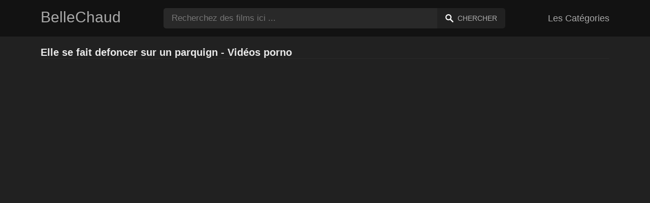

--- FILE ---
content_type: text/html; charset=UTF-8
request_url: https://bellechaud.com/sexe/elle-se-fait-defoncer-sur-un-parquign
body_size: 7526
content:
<!DOCTYPE html><html lang="fr"><head><meta charset="UTF-8"><meta name="viewport" content="width=device-width, initial-scale=1.0"><title>Elle se fait defoncer sur un parquign - Vidéos porno</title><link rel="dns-prefetch" href="//cdnjs.cloudflare.com"><meta name="description" content="Elle se fait defoncer sur un parquign ✅ Rechercher des films pornos BelleChaud.com ✅ Elle a un orgasme violent en se faisant défoncer la chatte"><meta name="keywords" content="fait, defoncer, par, une, queue, grosse, dfoncer, mature, noire, milf"><link rel="canonical" href="https://bellechaud.com/sexe/elle-se-fait-defoncer-sur-un-parquign"><link rel="shortcut icon" type="image/x-icon" href="https://bellechaud.com/favicon.ico"><meta property="og:site_name" content="BelleChaud"><style>:root { --body-bg-color: rgb(33, 33, 33); --body-bg-image-properties: repeat center fixed; --body-box-bg-color: rgb(33, 33, 33); --body-color: rgb(233, 233, 233); --body-link-color: rgb(187, 133, 253); --body-title-color: rgb(187, 133, 253); --body-text-color: rgb(160, 160, 160); --header-from-bg-color: rgb(18, 18, 18); --header-to-bg-color: rgb(18, 18, 18); --header-link-color: rgb(169, 169, 169); --header-link-hover-color: rgb(187, 134, 252); --header-search-bg-color: rgb(41, 41, 41); --header-search-color: rgb(173, 173, 173); --header-search-btn-bg-color: rgb(33, 33, 33); --header-search-btn-color: rgb(173, 173, 173); --mob-nav-bg-color: rgb(46, 46, 46); --mob-nav-link-bg-color: rgb(71, 71, 71); --mob-nav-link-color: rgb(231, 231, 231); --mob-nav-icon-color: #e71d60; --categories-link-bg-color: rgb(97, 97, 97); --categories-link-color: rgb(245, 245, 245); --categories-link-hover-bg-color: rgb(218, 218, 218); --movies-link-color: rgb(171, 171, 171); --movies-link-hover-color: rgb(186, 134, 253); --movies-video-bg-color: rgb(33, 33, 33); --pagination-link-bg-color: rgb(46, 46, 46); --pagination-link-color: rgb(166, 166, 166); --pagination-link-hover-bg-color: rgb(33, 33, 33); --pagination-link-hover-color: rgb(255, 255, 255); --footer-bg-color: rgb(18, 18, 18); --footer-color: rgb(153, 153, 153); --footer-link-color: rgb(160, 160, 160); --footer-link-hover-color: rgb(255, 255, 255); }
body { font-family: Arial, Helvetica, sans-serif !important;}</style><link rel="stylesheet" href="https://bellechaud.com/assets/css/style.css?version=202410041623"><link rel="stylesheet" href="https://bellechaud.com/assets/css/custom.css?version=202410041623"><script src="https://www.gstatic.com/firebasejs/6.6.1/firebase-app.js"></script><script src="https://www.gstatic.com/firebasejs/6.6.1/firebase-messaging.js"></script><script src="/sixupush.sw.js?version=202410041623"></script></head><body class="siteBody"><header class="siteHeader" id="siteHeader"> <div class="container"> <nav> <div class="flex items-center gap"> <div class="flex items-center justify-between headerLogo"> <span class="mobileIcons"> <span class="menu" id="headerMenuBtn"><img src="/assets/images/menuIconWhite.svg" alt=""></span> </span> <a href="https://bellechaud.com/" class="logo"> <strong>BelleChaud</strong> </a> <span class="mobileIcons"> <span class="search" id="headerSearchBtn"><img src="/assets/images/searchIconWhite.svg" alt=""></span> </span> </div> <div class="flex-auto headerSearch" id="headerSearch"> <form method="GET" action="https://bellechaud.com/rechercher" class="formSearch" id="formSearch"> <input type="hidden" name="prefix" id="prefixQID" value="sexe"> <input type="text" name="q" id="qID" value="" placeholder="Recherchez des films ici ..." class="flex-auto"> <button type="submit"><img src="/assets/images/searchIconWhite.svg" alt="" class="mr1"> <span class="hidden-sm">Chercher</span></button> </form> </div> <ul class="list-reset headerNav"> <li class="inline-block "> <a href="https://bellechaud.com/categories"> Les Catégories </a> </li> </ul> </div> </nav> </div></header><div class="container"> <div class="heading mb2"> <h1 class="fs14 fs20-md txt600">Elle se fait defoncer sur un parquign - Vidéos porno</h1> </div></div><div class="container"> <div class=""><div class="cxADBlock" data-position="topAdBlock" data-section="search"></div></div></div><div class="container-md mb2"> <div class="videoPlayerBox" id="videoPlayerBox"> <div class="videoPlayerADBox" id="videoPlayerADBox"> <div class="videoPlayerFrame playerAdBlock flex items-stretch mb1" id="videoPlayerFrame"> <iframe src="https://bellechaud.com/player/elle-a-un-orgasme-violent-en-se-faisant-defoncer-la-chatte" allowfullscreen></iframe> </div> <div class="videoPlayerAD" id="videoPlayerAD"> <div class="vpadTop"> <div class="vpadTopText">Cette Annonce peut être ignorée <span class="playerAdTimeHide">dans <span class="playerAdSeconds">??</span> secondes</span> ...</div> </div> <div class="vpadBot"> <div class="vpadBotSkip playerCloseBtn"> <div class="vpadBotSkipPreview"> <img src="https://bellechaud.com/storage/movies/202202/08/elle-a-un-orgasme-violent-en-se-faisant-defoncer-la-chatte-orig.jpg" alt=""> </div> <div class="vpadBotSkipText">Passer AD &nbsp; <span>&#9658;</span></div> </div> </div> </div> </div> <div class="videoDetails"></div> </div></div><div class="container"> <div class="clearfix mxn2 moviesList"> <div class="sm-col sm-col-6 md-col-4 lg-col-3 xl-col-2 px2"> <div class="mlItem"> <a href="https://bellechaud.com/elle-a-un-orgasme-violent-en-se-faisant-defoncer-la-chatte" title="Elle a un orgasme violent en se faisant défoncer la chatte" class="image"> <img src="https://bellechaud.com/storage/movies/202202/08/elle-a-un-orgasme-violent-en-se-faisant-defoncer-la-chatte-thumb.jpg" alt="Elle orgasme violent faisant défoncer chatte" class="" width="360" height="135"> <span class="badge quality">HD</span> <span class="badge duration">08:27</span> </a> <a href="https://bellechaud.com/elle-a-un-orgasme-violent-en-se-faisant-defoncer-la-chatte" title="Elle a un orgasme violent en se faisant défoncer la chatte" class="text fs14"> <span class="title">Elle a un orgasme violent en se faisant défoncer la chatte</span> <span class="views fs12"> 93 vues </span> <span class="date fs11">Il y a 4 ans</span> <span class="clearfix"></span> </a> </div> <div class="mlDesc fs14"> <p>Il la baise agressivement dans la chatte jusqu'à ce qu'il explose dans une &hellip;</p> </div> </div> <div class="sm-col sm-col-6 md-col-4 lg-col-3 xl-col-2 px2"> <div class="mlItem"> <a href="https://bellechaud.com/latina-chaude-se-fait-defoncer-par-une-grosse-queue" title="Latina chaude se fait defoncer par une grosse queue" class="image"> <img src="https://bellechaud.com/storage/movies/202411/29/latina-chaude-se-fait-defoncer-par-une-grosse-queue-thumb.jpg" alt="Latina chaude fait defoncer grosse queue" class="" width="360" height="135"> <span class="badge quality">HD</span> <span class="badge duration">13:43</span> </a> <a href="https://bellechaud.com/latina-chaude-se-fait-defoncer-par-une-grosse-queue" title="Latina chaude se fait defoncer par une grosse queue" class="text fs14"> <span class="title">Latina chaude se fait defoncer par une grosse queue</span> <span class="views fs12"> 7 vues </span> <span class="date fs11">Il y a 11 mois</span> <span class="clearfix"></span> </a> </div> <div class="mlDesc fs14"> <p>Une jeune latina a la chatte serree se fait baisee par le cul par un homme bien &hellip;</p> </div> </div> <div class="sm-col sm-col-6 md-col-4 lg-col-3 xl-col-2 px2"> <div class="mlItem"> <a href="https://bellechaud.com/diamante-la-milf-nympho-se-fait-defoncer-le-cul-par-deux-bites" title="Diamante, la milf nympho, se fait defoncer le cul par deux bites" class="image"> <img src="https://bellechaud.com/storage/movies/202412/09/diamante-la-milf-nympho-se-fait-defoncer-le-cul-par-deux-bites-thumb.jpg" alt="Diamante, milf nympho, fait defoncer deux bites" class="" width="360" height="135"> <span class="badge quality">HD</span> <span class="badge duration">10:28</span> </a> <a href="https://bellechaud.com/diamante-la-milf-nympho-se-fait-defoncer-le-cul-par-deux-bites" title="Diamante, la milf nympho, se fait defoncer le cul par deux bites" class="text fs14"> <span class="title">Diamante, la milf nympho, se fait defoncer le cul par deux bites</span> <span class="views fs12"> 11 vues </span> <span class="date fs11">Il y a 10 mois</span> <span class="clearfix"></span> </a> </div> <div class="mlDesc fs14"> <p>Diamante, une milf mature et nymphomane, se fait baiser par le cul dans un film &hellip;</p> </div> </div> <div class="sm-col sm-col-6 md-col-4 lg-col-3 xl-col-2 px2"> <div class="mlItem"> <a href="https://bellechaud.com/fille-arabe-se-fait-defoncer-la-chatte-et-le-cul" title="Fille arabe se fait défoncer la chatte et le cul " class="image"> <img data-src="https://bellechaud.com/storage/movies/202104/21/fille-arabe-se-fait-defoncer-la-chatte-et-le-cul-thumb.jpg" alt="Fille arabe fait défoncer chatte" class="lozad" width="360" height="135"> <span class="badge duration">00:45</span> </a> <a href="https://bellechaud.com/fille-arabe-se-fait-defoncer-la-chatte-et-le-cul" title="Fille arabe se fait défoncer la chatte et le cul " class="text fs14"> <span class="title">Fille arabe se fait défoncer la chatte et le cul </span> <span class="views fs12"> 460 vues </span> <span class="date fs11">Il y a 5 ans</span> <span class="clearfix"></span> </a> </div> <div class="mlDesc fs14"> <p>Une jeune fille arabe se fait pilonner la chatte par derrière, et à un moment &hellip;</p> </div> </div> <div class="sm-col sm-col-6 md-col-4 lg-col-3 xl-col-2 px2"> <div class="mlItem"> <a href="https://bellechaud.com/alysa-gap-se-fait-defoncer-le-cul-par-bruce-jusqu-a-la-creme" title="Alysa Gap se fait défoncer le cul par Bruce jusqu'à la crème" class="image"> <img data-src="https://bellechaud.com/storage/movies/202408/14/alysa-gap-se-fait-defoncer-le-cul-par-bruce-jusqu-a-la-creme-thumb.jpg" alt="Elle se fait defoncer sur un parquign Alysa fait défoncer Bruce jusqu'à crème" class="lozad" width="360" height="135"> <span class="badge quality">HD</span> <span class="badge duration">10:05</span> </a> <a href="https://bellechaud.com/alysa-gap-se-fait-defoncer-le-cul-par-bruce-jusqu-a-la-creme" title="Alysa Gap se fait défoncer le cul par Bruce jusqu'à la crème" class="text fs14"> <span class="title">Alysa Gap se fait défoncer le cul par Bruce jusqu'à la crème</span> <span class="views fs12"> 7 vues </span> <span class="date fs11">Il y a un ans</span> <span class="clearfix"></span> </a> </div> <div class="mlDesc fs14"> <p>Alysa Gap se fait baiser le cul par Bruce dans un film porno intense. Elle se &hellip;</p> </div> </div> <div class="sm-col sm-col-6 md-col-4 lg-col-3 xl-col-2 px2"> <div class="mlItem"> <a href="https://bellechaud.com/tanya-la-brune-coquine-se-fait-defoncer" title="Tanya, la brune coquine, se fait défoncer" class="image"> <img data-src="https://bellechaud.com/storage/movies/202408/14/tanya-la-brune-coquine-se-fait-defoncer-thumb.jpg" alt="Tanya, brune coquine, fait défoncer" class="lozad" width="360" height="135"> <span class="badge duration">05:07</span> </a> <a href="https://bellechaud.com/tanya-la-brune-coquine-se-fait-defoncer" title="Tanya, la brune coquine, se fait défoncer" class="text fs14"> <span class="title">Tanya, la brune coquine, se fait défoncer</span> <span class="views fs12"> 8 vues </span> <span class="date fs11">Il y a un ans</span> <span class="clearfix"></span> </a> </div> <div class="mlDesc fs14"> <p>Tanya, une jeune brune excitée, se fait défoncer par un homme bien doté dans &hellip;</p> </div> </div> <div class="sm-col sm-col-6 md-col-4 lg-col-3 xl-col-2 px2"> <div class="mlItem"> <a href="https://bellechaud.com/lecoliere-japonaise-se-fait-defoncer-jusqua-lorgasme" title="L'écolière japonaise se fait défoncer jusqu'à l'orgasme" class="image"> <img data-src="https://bellechaud.com/storage/movies/202105/15/lecoliere-japonaise-se-fait-defoncer-jusqua-lorgasme-thumb.jpg" alt="L'écolière japonaise fait défoncer jusqu'à l'orgasme Elle se fait defoncer sur un parquign" class="lozad" width="360" height="135"> <span class="badge quality">HD</span> <span class="badge duration">17:25</span> </a> <a href="https://bellechaud.com/lecoliere-japonaise-se-fait-defoncer-jusqua-lorgasme" title="L'écolière japonaise se fait défoncer jusqu'à l'orgasme" class="text fs14"> <span class="title">L'écolière japonaise se fait défoncer jusqu'à l'orgasme</span> <span class="views fs12"> 155 vues </span> <span class="date fs11">Il y a 5 ans</span> <span class="clearfix"></span> </a> </div> <div class="mlDesc fs14"> <p>Cette écolière est intensément baisée pendant que son père saute de &hellip;</p> </div> </div> <div class="sm-col sm-col-6 md-col-4 lg-col-3 xl-col-2 px2"> <div class="mlItem"> <a href="https://bellechaud.com/black-angelika-se-fait-defoncer-par-tous-ses-trous-au-bureau" title="Black Angelika se fait défoncer par tous ses trous au bureau" class="image"> <img data-src="https://bellechaud.com/storage/movies/202408/14/black-angelika-se-fait-defoncer-par-tous-ses-trous-au-bureau-thumb.jpg" alt="Black Angelika fait défoncer tous trous bureau" class="lozad" width="360" height="135"> <span class="badge quality">HD</span> <span class="badge duration">20:38</span> </a> <a href="https://bellechaud.com/black-angelika-se-fait-defoncer-par-tous-ses-trous-au-bureau" title="Black Angelika se fait défoncer par tous ses trous au bureau" class="text fs14"> <span class="title">Black Angelika se fait défoncer par tous ses trous au bureau</span> <span class="views fs12"> 12 vues </span> <span class="date fs11">Il y a un ans</span> <span class="clearfix"></span> </a> </div> <div class="mlDesc fs14"> <p>Black Angelika se fait baiser par tous ses trous sur le bureau. Une scène &hellip;</p> </div> </div> <div class="sm-col sm-col-6 md-col-4 lg-col-3 xl-col-2 px2"> <div class="mlItem"> <a href="https://bellechaud.com/monica-se-fait-defoncer-par-une-enorme-queue-noire-au-kumplices-klub" title="Monica se fait defoncer par une enorme queue noire au kumplices klub" class="image"> <img data-src="https://bellechaud.com/storage/movies/202412/23/monica-se-fait-defoncer-par-une-enorme-queue-noire-au-kumplices-klub-thumb.jpg" alt="Monica fait defoncer enorme queue noire kumplices klub" class="lozad" width="360" height="135"> <span class="badge quality">HD</span> <span class="badge duration">07:14</span> </a> <a href="https://bellechaud.com/monica-se-fait-defoncer-par-une-enorme-queue-noire-au-kumplices-klub" title="Monica se fait defoncer par une enorme queue noire au kumplices klub" class="text fs14"> <span class="title">Monica se fait defoncer par une enorme queue noire au kumplices klub</span> <span class="views fs12"> 11 vues </span> <span class="date fs11">Il y a 10 mois</span> <span class="clearfix"></span> </a> </div> <div class="mlDesc fs14"> <p>Dans ce film porno excitant, monica, une mature bien dotee, se fait baisee par &hellip;</p> </div> </div> <div class="sm-col sm-col-6 md-col-4 lg-col-3 xl-col-2 px2"> <div class="mlItem"> <a href="https://bellechaud.com/karen-fisher-une-mature-aux-gros-seins-se-fait-defoncer-et-recevoir-du-sperme" title="Karen fisher : une mature aux gros seins se fait defoncer et recevoir du sperme" class="image"> <img data-src="https://bellechaud.com/storage/movies/202501/03/karen-fisher-une-mature-aux-gros-seins-se-fait-defoncer-et-recevoir-du-sperme-thumb.jpg" alt="Karen fisher mature gros seins fait defoncer recevoir sperme" class="lozad" width="360" height="135"> <span class="badge quality">HD</span> <span class="badge duration">06:10</span> </a> <a href="https://bellechaud.com/karen-fisher-une-mature-aux-gros-seins-se-fait-defoncer-et-recevoir-du-sperme" title="Karen fisher : une mature aux gros seins se fait defoncer et recevoir du sperme" class="text fs14"> <span class="title">Karen fisher : une mature aux gros seins se fait defoncer et recevoir du sperme</span> <span class="views fs12"> 11 vues </span> <span class="date fs11">Il y a 9 mois</span> <span class="clearfix"></span> </a> </div> <div class="mlDesc fs14"> <p>Dans ce film porno xxx, la mature bien chaude karen fisher se fait baisee par le &hellip;</p> </div> </div> <div class="sm-col sm-col-6 md-col-4 lg-col-3 xl-col-2 px2"> <div class="mlItem"> <a href="https://bellechaud.com/tru-kait-se-fait-defoncer-en-plein-air" title="Tru kait se fait defoncer en plein air" class="image"> <img data-src="https://bellechaud.com/storage/movies/202412/21/tru-kait-se-fait-defoncer-en-plein-air-thumb.jpg" alt="kait fait defoncer plein" class="lozad" width="360" height="135"> <span class="badge quality">HD</span> <span class="badge duration">11:58</span> </a> <a href="https://bellechaud.com/tru-kait-se-fait-defoncer-en-plein-air" title="Tru kait se fait defoncer en plein air" class="text fs14"> <span class="title">Tru kait se fait defoncer en plein air</span> <span class="views fs12"> 7 vues </span> <span class="date fs11">Il y a 10 mois</span> <span class="clearfix"></span> </a> </div> <div class="mlDesc fs14"> <p>Tru kait, une brunette bien dotee, se fait baiser en plein air par un homme bien &hellip;</p> </div> </div> <div class="sm-col sm-col-6 md-col-4 lg-col-3 xl-col-2 px2"> <div class="mlItem"> <a href="https://bellechaud.com/sisi-pesos-se-fait-defoncer-par-une-enorme-queue-black" title="Sisi pesos se fait defoncer par une enorme queue black" class="image"> <img data-src="https://bellechaud.com/storage/movies/202501/19/sisi-pesos-se-fait-defoncer-par-une-enorme-queue-black-thumb.jpg" alt="Sisi pesos fait defoncer enorme queue black" class="lozad" width="360" height="135"> <span class="badge quality">HD</span> <span class="badge duration">05:01</span> </a> <a href="https://bellechaud.com/sisi-pesos-se-fait-defoncer-par-une-enorme-queue-black" title="Sisi pesos se fait defoncer par une enorme queue black" class="text fs14"> <span class="title">Sisi pesos se fait defoncer par une enorme queue black</span> <span class="views fs12"> 12 vues </span> <span class="date fs11">Il y a 8 mois</span> <span class="clearfix"></span> </a> </div> <div class="mlDesc fs14"> <p>Dans ce film porno interracial, sisi pesos, une teen excitee, se fait baisee par &hellip;</p> </div> </div> <div class="sm-col sm-col-6 md-col-4 lg-col-3 xl-col-2 px2"> <div class="mlItem"> <a href="https://bellechaud.com/leria-glow-se-fait-defoncer-par-leo-casanova" title="Leria glow se fait defoncer par leo casanova" class="image"> <img data-src="https://bellechaud.com/storage/movies/202501/15/leria-glow-se-fait-defoncer-par-leo-casanova-thumb.jpg" alt="Leria glow fait defoncer casanova" class="lozad" width="360" height="135"> <span class="badge quality">HD</span> <span class="badge duration">11:50</span> </a> <a href="https://bellechaud.com/leria-glow-se-fait-defoncer-par-leo-casanova" title="Leria glow se fait defoncer par leo casanova" class="text fs14"> <span class="title">Leria glow se fait defoncer par leo casanova</span> <span class="views fs12"> 3 vues </span> <span class="date fs11">Il y a 8 mois</span> <span class="clearfix"></span> </a> </div> <div class="mlDesc fs14"> <p>Dans un appartement lumineux, leria glow, une mature excitee, se fait baisee par &hellip;</p> </div> </div> <div class="sm-col sm-col-6 md-col-4 lg-col-3 xl-col-2 px2"> <div class="mlItem"> <a href="https://bellechaud.com/secretaire-asiatique-se-fait-defoncer-par-son-patron" title="Secretaire asiatique se fait defoncer par son patron" class="image"> <img data-src="https://bellechaud.com/storage/movies/202501/06/secretaire-asiatique-se-fait-defoncer-par-son-patron-thumb.jpg" alt="Secretaire asiatique fait defoncer patron" class="lozad" width="360" height="135"> <span class="badge quality">HD</span> <span class="badge duration">16:37</span> </a> <a href="https://bellechaud.com/secretaire-asiatique-se-fait-defoncer-par-son-patron" title="Secretaire asiatique se fait defoncer par son patron" class="text fs14"> <span class="title">Secretaire asiatique se fait defoncer par son patron</span> <span class="views fs12"> 11 vues </span> <span class="date fs11">Il y a 9 mois</span> <span class="clearfix"></span> </a> </div> <div class="mlDesc fs14"> <p>Dans ce film porno torride, une secretaire asiatique bien roulee se fait baiser &hellip;</p> </div> </div> <div class="sm-col sm-col-6 md-col-4 lg-col-3 xl-col-2 px2"> <div class="mlItem"> <a href="https://bellechaud.com/carmela-la-latina-excitee-se-fait-defoncer" title="Carmela la latina excitee se fait defoncer" class="image"> <img data-src="https://bellechaud.com/storage/movies/202412/20/carmela-la-latina-excitee-se-fait-defoncer-thumb.jpg" alt="Carmela latina excitee fait defoncer" class="lozad" width="360" height="135"> <span class="badge quality">HD</span> <span class="badge duration">05:01</span> </a> <a href="https://bellechaud.com/carmela-la-latina-excitee-se-fait-defoncer" title="Carmela la latina excitee se fait defoncer" class="text fs14"> <span class="title">Carmela la latina excitee se fait defoncer</span> <span class="views fs12"> 3 vues </span> <span class="date fs11">Il y a 10 mois</span> <span class="clearfix"></span> </a> </div> <div class="mlDesc fs14"> <p>Carmela, une latina mature aux gros seins, se fait baisee par le cul dans ce &hellip;</p> </div> </div> <div class="sm-col sm-col-6 md-col-4 lg-col-3 xl-col-2 px2"> <div class="mlItem"> <a href="https://bellechaud.com/rousse-mature-suce-et-se-fait-defoncer" title="Rousse mature suce et se fait defoncer" class="image"> <img data-src="https://bellechaud.com/storage/movies/202412/16/rousse-mature-suce-et-se-fait-defoncer-thumb.jpg" alt="Elle se fait defoncer sur un parquign Rousse mature suce fait defoncer" class="lozad" width="360" height="135"> <span class="badge quality">HD</span> <span class="badge duration">09:02</span> </a> <a href="https://bellechaud.com/rousse-mature-suce-et-se-fait-defoncer" title="Rousse mature suce et se fait defoncer" class="text fs14"> <span class="title">Rousse mature suce et se fait defoncer</span> <span class="views fs12"> 7 vues </span> <span class="date fs11">Il y a 10 mois</span> <span class="clearfix"></span> </a> </div> <div class="mlDesc fs14"> <p>Une rousse mature et bien dotee prend du plaisir dans un film porno intense &hellip;</p> </div> </div> <div class="sm-col sm-col-6 md-col-4 lg-col-3 xl-col-2 px2"> <div class="mlItem"> <a href="https://bellechaud.com/alina-tumanova-milf-russe-se-fait-defoncer-l-anus-et-remplir-de-sperme" title="Alina Tumanova, MILF russe, se fait défoncer l'anus et remplir de sperme" class="image"> <img data-src="https://bellechaud.com/storage/movies/202408/14/alina-tumanova-milf-russe-se-fait-defoncer-l-anus-et-remplir-de-sperme-thumb.jpg" alt="Alina Tumanova, MILF russe, fait défoncer l'anus remplir sperme" class="lozad" width="360" height="135"> <span class="badge quality">HD</span> <span class="badge duration">05:48</span> </a> <a href="https://bellechaud.com/alina-tumanova-milf-russe-se-fait-defoncer-l-anus-et-remplir-de-sperme" title="Alina Tumanova, MILF russe, se fait défoncer l'anus et remplir de sperme" class="text fs14"> <span class="title">Alina Tumanova, MILF russe, se fait défoncer l'anus et remplir de sperme</span> <span class="views fs12"> 8 vues </span> <span class="date fs11">Il y a un ans</span> <span class="clearfix"></span> </a> </div> <div class="mlDesc fs14"> <p>Alina Tumanova, une MILF russe excitée, se fait baiser par le cul dans un film &hellip;</p> </div> </div> <div class="sm-col sm-col-6 md-col-4 lg-col-3 xl-col-2 px2"> <div class="mlItem"> <a href="https://bellechaud.com/milf-blonde-se-fait-defoncer-en-levrette-par-son-toyboy-prefere" title="Milf blonde se fait defoncer en levrette par son toyboy prefere" class="image"> <img data-src="https://bellechaud.com/storage/movies/202501/29/milf-blonde-se-fait-defoncer-en-levrette-par-son-toyboy-prefere-thumb.jpg" alt="Milf blonde fait defoncer levrette toyboy prefere" class="lozad" width="360" height="135"> <span class="badge quality">HD</span> <span class="badge duration">10:18</span> </a> <a href="https://bellechaud.com/milf-blonde-se-fait-defoncer-en-levrette-par-son-toyboy-prefere" title="Milf blonde se fait defoncer en levrette par son toyboy prefere" class="text fs14"> <span class="title">Milf blonde se fait defoncer en levrette par son toyboy prefere</span> <span class="views fs12"> 20 vues </span> <span class="date fs11">Il y a 8 mois</span> <span class="clearfix"></span> </a> </div> <div class="mlDesc fs14"> <p>Une mature blonde aux gros seins se fait baiser par le cul par un jeune homme &hellip;</p> </div> </div> <div class="col col-12 px2"> <div class=""><div class="cxADBlock" data-position="inListAdBlock" data-section="search"></div></div> </div> <div class="sm-col sm-col-6 md-col-4 lg-col-3 xl-col-2 px2"> <div class="mlItem"> <a href="https://bellechaud.com/taylee-woods-se-fait-defoncer-par-trois-bbc-pour-rembourser-un-accident-de-voiture" title="Taylee woods se fait defoncer par trois bbc pour rembourser un accident de voiture" class="image"> <img data-src="https://bellechaud.com/storage/movies/202501/16/taylee-woods-se-fait-defoncer-par-trois-bbc-pour-rembourser-un-accident-de-voiture-thumb.jpg" alt="Taylee woods fait defoncer trois pour rembourser accident voiture" class="lozad" width="360" height="135"> <span class="badge quality">HD</span> <span class="badge duration">00:31</span> </a> <a href="https://bellechaud.com/taylee-woods-se-fait-defoncer-par-trois-bbc-pour-rembourser-un-accident-de-voiture" title="Taylee woods se fait defoncer par trois bbc pour rembourser un accident de voiture" class="text fs14"> <span class="title">Taylee woods se fait defoncer par trois bbc pour rembourser un accident de voiture</span> <span class="views fs12"> 13 vues </span> <span class="date fs11">Il y a 8 mois</span> <span class="clearfix"></span> </a> </div> <div class="mlDesc fs14"> <p>Taylee woods, une mature excitee, se fait baisee par le cul par trois mecs bien &hellip;</p> </div> </div> <div class="sm-col sm-col-6 md-col-4 lg-col-3 xl-col-2 px2"> <div class="mlItem"> <a href="https://bellechaud.com/spider-girl-se-fait-defoncer-par-une-grosse-queue-noire" title="Spider-girl se fait defoncer par une grosse queue noire" class="image"> <img data-src="https://bellechaud.com/storage/movies/202412/29/spider-girl-se-fait-defoncer-par-une-grosse-queue-noire-thumb.jpg" alt="Spider-girl fait defoncer grosse queue noire" class="lozad" width="360" height="135"> <span class="badge quality">HD</span> <span class="badge duration">05:23</span> </a> <a href="https://bellechaud.com/spider-girl-se-fait-defoncer-par-une-grosse-queue-noire" title="Spider-girl se fait defoncer par une grosse queue noire" class="text fs14"> <span class="title">Spider-girl se fait defoncer par une grosse queue noire</span> <span class="views fs12"> 10 vues </span> <span class="date fs11">Il y a 10 mois</span> <span class="clearfix"></span> </a> </div> <div class="mlDesc fs14"> <p>Dans un appartement moderne, spider-girl, excitee et en tenue sexy, se fait &hellip;</p> </div> </div> <div class="sm-col sm-col-6 md-col-4 lg-col-3 xl-col-2 px2"> <div class="mlItem"> <a href="https://bellechaud.com/mature-en-hijab-se-fait-defoncer-brutalement" title="Mature en hijab se fait defoncer brutalement" class="image"> <img data-src="https://bellechaud.com/storage/movies/202412/23/mature-en-hijab-se-fait-defoncer-brutalement-thumb.jpg" alt="Mature hijab fait defoncer brutalement" class="lozad" width="360" height="135"> <span class="badge quality">HD</span> <span class="badge duration">08:21</span> </a> <a href="https://bellechaud.com/mature-en-hijab-se-fait-defoncer-brutalement" title="Mature en hijab se fait defoncer brutalement" class="text fs14"> <span class="title">Mature en hijab se fait defoncer brutalement</span> <span class="views fs12"> 36 vues </span> <span class="date fs11">Il y a 10 mois</span> <span class="clearfix"></span> </a> </div> <div class="mlDesc fs14"> <p>Une mature excitee en hijab se fait baisee par le cul dans ce film porno xxx &hellip;</p> </div> </div> <div class="sm-col sm-col-6 md-col-4 lg-col-3 xl-col-2 px2"> <div class="mlItem"> <a href="https://bellechaud.com/milf-bien-roulee-se-fait-defoncer-brutalement" title="Milf bien roulee se fait defoncer brutalement" class="image"> <img data-src="https://bellechaud.com/storage/movies/202412/15/milf-bien-roulee-se-fait-defoncer-brutalement-thumb.jpg" alt="Milf bien roulee fait defoncer brutalement" class="lozad" width="360" height="135"> <span class="badge quality">HD</span> <span class="badge duration">10:24</span> </a> <a href="https://bellechaud.com/milf-bien-roulee-se-fait-defoncer-brutalement" title="Milf bien roulee se fait defoncer brutalement" class="text fs14"> <span class="title">Milf bien roulee se fait defoncer brutalement</span> <span class="views fs12"> 8 vues </span> <span class="date fs11">Il y a 10 mois</span> <span class="clearfix"></span> </a> </div> <div class="mlDesc fs14"> <p>Dans ce film porno xxx, une milf excitee se fait baisee par le cul par un homme &hellip;</p> </div> </div> <div class="sm-col sm-col-6 md-col-4 lg-col-3 xl-col-2 px2"> <div class="mlItem"> <a href="https://bellechaud.com/maman-mature-se-fait-defoncer-par-son-fils" title="Maman mature se fait defoncer par son fils" class="image"> <img data-src="https://bellechaud.com/storage/movies/202411/15/maman-mature-se-fait-defoncer-par-son-fils-thumb.jpg" alt="Maman mature fait defoncer fils" class="lozad" width="360" height="135"> <span class="badge quality">HD</span> <span class="badge duration">12:00</span> </a> <a href="https://bellechaud.com/maman-mature-se-fait-defoncer-par-son-fils" title="Maman mature se fait defoncer par son fils" class="text fs14"> <span class="title">Maman mature se fait defoncer par son fils</span> <span class="views fs12"> 22 vues </span> <span class="date fs11">Il y a 11 mois</span> <span class="clearfix"></span> </a> </div> <div class="mlDesc fs14"> <p>Une mature excitee se fait baiser par son beau-fils bien dote dans la cuisine &hellip;</p> </div> </div> <div class="sm-col sm-col-6 md-col-4 lg-col-3 xl-col-2 px2"> <div class="mlItem"> <a href="https://bellechaud.com/nicoly-l-instagrameuse-a-gros-seins-se-fait-defoncer-par-une-grosse-queue-noire" title="Nicoly, l'instagrameuse a gros seins, se fait defoncer par une grosse queue noire" class="image"> <img data-src="https://bellechaud.com/storage/movies/202501/23/nicoly-l-instagrameuse-a-gros-seins-se-fait-defoncer-par-une-grosse-queue-noire-thumb.jpg" alt="Nicoly, l'instagrameuse gros seins, fait defoncer grosse queue noire Elle se fait defoncer sur un parquign" class="lozad" width="360" height="135"> </a> <a href="https://bellechaud.com/nicoly-l-instagrameuse-a-gros-seins-se-fait-defoncer-par-une-grosse-queue-noire" title="Nicoly, l'instagrameuse a gros seins, se fait defoncer par une grosse queue noire" class="text fs14"> <span class="title">Nicoly, l'instagrameuse a gros seins, se fait defoncer par une grosse queue noire</span> <span class="views fs12"> 7 vues </span> <span class="date fs11">Il y a 8 mois</span> <span class="clearfix"></span> </a> </div> <div class="mlDesc fs14"> <p>Nicoly, une mature excitee, se fait baiser dans un appartement luxueux. elle &hellip;</p> </div> </div> <div class="sm-col sm-col-6 md-col-4 lg-col-3 xl-col-2 px2"> <div class="mlItem"> <a href="https://bellechaud.com/lucia-se-fait-defoncer-par-deux-mecs-en-meme-temps" title="Lucia se fait defoncer par deux mecs en meme temps" class="image"> <img data-src="https://bellechaud.com/storage/movies/202501/21/lucia-se-fait-defoncer-par-deux-mecs-en-meme-temps-thumb.jpg" alt="Elle se fait defoncer sur un parquign Lucia fait defoncer deux mecs meme temps" class="lozad" width="360" height="135"> <span class="badge quality">HD</span> <span class="badge duration">07:14</span> </a> <a href="https://bellechaud.com/lucia-se-fait-defoncer-par-deux-mecs-en-meme-temps" title="Lucia se fait defoncer par deux mecs en meme temps" class="text fs14"> <span class="title">Lucia se fait defoncer par deux mecs en meme temps</span> <span class="views fs12"> 5 vues </span> <span class="date fs11">Il y a 8 mois</span> <span class="clearfix"></span> </a> </div> <div class="mlDesc fs14"> <p>Lucia, une mature excitee, se fait baisee par le cul et la chatte en meme temps &hellip;</p> </div> </div> <div class="sm-col sm-col-6 md-col-4 lg-col-3 xl-col-2 px2"> <div class="mlItem"> <a href="https://bellechaud.com/nina-lins-se-fait-defoncer-dans-ce-film-porno-xxx" title="Nina lins se fait defoncer dans ce film porno xxx" class="image"> <img data-src="https://bellechaud.com/storage/movies/202501/12/nina-lins-se-fait-defoncer-dans-ce-film-porno-xxx-thumb.jpg" alt="Nina lins fait defoncer dans film porno" class="lozad" width="360" height="135"> <span class="badge quality">HD</span> <span class="badge duration">01:31</span> </a> <a href="https://bellechaud.com/nina-lins-se-fait-defoncer-dans-ce-film-porno-xxx" title="Nina lins se fait defoncer dans ce film porno xxx" class="text fs14"> <span class="title">Nina lins se fait defoncer dans ce film porno xxx</span> <span class="views fs12"> 10 vues </span> <span class="date fs11">Il y a 8 mois</span> <span class="clearfix"></span> </a> </div> <div class="mlDesc fs14"> <p>Nina lins, excitee et en manque de queue, se fait baisee brutalement dans ce &hellip;</p> </div> </div> <div class="sm-col sm-col-6 md-col-4 lg-col-3 xl-col-2 px2"> <div class="mlItem"> <a href="https://bellechaud.com/mamie-cochonne-se-fait-defoncer-par-une-grosse-queue" title="Mamie cochonne se fait defoncer par une grosse queue" class="image"> <img data-src="https://bellechaud.com/storage/movies/202501/03/mamie-cochonne-se-fait-defoncer-par-une-grosse-queue-thumb.jpg" alt="Mamie cochonne fait defoncer grosse queue" class="lozad" width="360" height="135"> <span class="badge quality">HD</span> <span class="badge duration">12:54</span> </a> <a href="https://bellechaud.com/mamie-cochonne-se-fait-defoncer-par-une-grosse-queue" title="Mamie cochonne se fait defoncer par une grosse queue" class="text fs14"> <span class="title">Mamie cochonne se fait defoncer par une grosse queue</span> <span class="views fs12"> 11 vues </span> <span class="date fs11">Il y a 9 mois</span> <span class="clearfix"></span> </a> </div> <div class="mlDesc fs14"> <p>Dans ce film porno xxx, une grand-mere mature et excitee se fait baiser dans sa &hellip;</p> </div> </div> <div class="sm-col sm-col-6 md-col-4 lg-col-3 xl-col-2 px2"> <div class="mlItem"> <a href="https://bellechaud.com/lisa-ann-mature-et-bronzee-se-fait-defoncer-par-un-etalon" title="Lisa ann, mature et bronzee, se fait defoncer par un etalon" class="image"> <img data-src="https://bellechaud.com/storage/movies/202412/28/lisa-ann-mature-et-bronzee-se-fait-defoncer-par-un-etalon-thumb.jpg" alt="Lisa ann, mature bronzee, fait defoncer etalon" class="lozad" width="360" height="135"> <span class="badge quality">HD</span> <span class="badge duration">11:14</span> </a> <a href="https://bellechaud.com/lisa-ann-mature-et-bronzee-se-fait-defoncer-par-un-etalon" title="Lisa ann, mature et bronzee, se fait defoncer par un etalon" class="text fs14"> <span class="title">Lisa ann, mature et bronzee, se fait defoncer par un etalon</span> <span class="views fs12"> 11 vues </span> <span class="date fs11">Il y a 10 mois</span> <span class="clearfix"></span> </a> </div> <div class="mlDesc fs14"> <p>Dans ce film porno xxx, la celebre lisa ann, une actrice mature bien dotee, se &hellip;</p> </div> </div> <div class="sm-col sm-col-6 md-col-4 lg-col-3 xl-col-2 px2"> <div class="mlItem"> <a href="https://bellechaud.com/kayley-gunner-se-fait-defoncer-par-une-grosse-queue" title="Kayley gunner se fait defoncer par une grosse queue" class="image"> <img data-src="https://bellechaud.com/storage/movies/202412/27/kayley-gunner-se-fait-defoncer-par-une-grosse-queue-thumb.jpg" alt="Kayley gunner fait defoncer grosse queue" class="lozad" width="360" height="135"> <span class="badge quality">HD</span> <span class="badge duration">13:45</span> </a> <a href="https://bellechaud.com/kayley-gunner-se-fait-defoncer-par-une-grosse-queue" title="Kayley gunner se fait defoncer par une grosse queue" class="text fs14"> <span class="title">Kayley gunner se fait defoncer par une grosse queue</span> <span class="views fs12"> 8 vues </span> <span class="date fs11">Il y a 10 mois</span> <span class="clearfix"></span> </a> </div> <div class="mlDesc fs14"> <p>Kayley gunner, une blonde mature aux gros seins, se fait baisee par le cul par &hellip;</p> </div> </div> <div class="sm-col sm-col-6 md-col-4 lg-col-3 xl-col-2 px2"> <div class="mlItem"> <a href="https://bellechaud.com/abbie-maley-se-fait-defoncer-et-jouit-intensement" title="Abbie maley se fait defoncer et jouit intensement" class="image"> <img data-src="https://bellechaud.com/storage/movies/202412/26/abbie-maley-se-fait-defoncer-et-jouit-intensement-thumb.jpg" alt="Abbie maley fait defoncer jouit intensement" class="lozad" width="360" height="135"> <span class="badge quality">HD</span> <span class="badge duration">13:13</span> </a> <a href="https://bellechaud.com/abbie-maley-se-fait-defoncer-et-jouit-intensement" title="Abbie maley se fait defoncer et jouit intensement" class="text fs14"> <span class="title">Abbie maley se fait defoncer et jouit intensement</span> <span class="views fs12"> 9 vues </span> <span class="date fs11">Il y a 10 mois</span> <span class="clearfix"></span> </a> </div> <div class="mlDesc fs14"> <p>Dans ce film porno, abbie maley, une mature bien dotee, se fait baiser &hellip;</p> </div> </div> <div class="sm-col sm-col-6 md-col-4 lg-col-3 xl-col-2 px2"> <div class="mlItem"> <a href="https://bellechaud.com/une-femme-mariee-se-fait-defoncer-par-un-electricien-bien-dote" title="Une femme mariee se fait defoncer par un electricien bien dote" class="image"> <img data-src="https://bellechaud.com/storage/movies/202412/26/une-femme-mariee-se-fait-defoncer-par-un-electricien-bien-dote-thumb.jpg" alt="femme mariee fait defoncer electricien bien dote" class="lozad" width="360" height="135"> <span class="badge quality">HD</span> <span class="badge duration">06:08</span> </a> <a href="https://bellechaud.com/une-femme-mariee-se-fait-defoncer-par-un-electricien-bien-dote" title="Une femme mariee se fait defoncer par un electricien bien dote" class="text fs14"> <span class="title">Une femme mariee se fait defoncer par un electricien bien dote</span> <span class="views fs12"> 4 vues </span> <span class="date fs11">Il y a 10 mois</span> <span class="clearfix"></span> </a> </div> <div class="mlDesc fs14"> <p>Dans ce film porno excitant, une femme mariee et mature se fait baiser par le &hellip;</p> </div> </div> <div class="sm-col sm-col-6 md-col-4 lg-col-3 xl-col-2 px2"> <div class="mlItem"> <a href="https://bellechaud.com/gem-la-coquine-se-fait-defoncer-par-lil-d" title="Gem la coquine se fait defoncer par lil d" class="image"> <img data-src="https://bellechaud.com/storage/movies/202411/28/gem-la-coquine-se-fait-defoncer-par-lil-d-thumb.jpg" alt="coquine fait defoncer" class="lozad" width="360" height="135"> </a> <a href="https://bellechaud.com/gem-la-coquine-se-fait-defoncer-par-lil-d" title="Gem la coquine se fait defoncer par lil d" class="text fs14"> <span class="title">Gem la coquine se fait defoncer par lil d</span> <span class="views fs12"> 3 vues </span> <span class="date fs11">Il y a 11 mois</span> <span class="clearfix"></span> </a> </div> <div class="mlDesc fs14"> <p>Dans un decor intimiste, gem, une mature excitee aux gros seins, se fait baisee &hellip;</p> </div> </div> <div class="sm-col sm-col-6 md-col-4 lg-col-3 xl-col-2 px2"> <div class="mlItem"> <a href="https://bellechaud.com/argentine-chaude-se-fait-defoncer-par-une-grosse-queue" title="Argentine chaude se fait defoncer par une grosse queue" class="image"> <img data-src="https://bellechaud.com/storage/movies/202411/22/argentine-chaude-se-fait-defoncer-par-une-grosse-queue-thumb.jpg" alt="Argentine chaude fait defoncer grosse queue" class="lozad" width="360" height="135"> <span class="badge quality">HD</span> <span class="badge duration">11:25</span> </a> <a href="https://bellechaud.com/argentine-chaude-se-fait-defoncer-par-une-grosse-queue" title="Argentine chaude se fait defoncer par une grosse queue" class="text fs14"> <span class="title">Argentine chaude se fait defoncer par une grosse queue</span> <span class="views fs12"> 8 vues </span> <span class="date fs11">Il y a 11 mois</span> <span class="clearfix"></span> </a> </div> <div class="mlDesc fs14"> <p>Une mature argentine bien excitee se fait baisee par le cul dans un film porno &hellip;</p> </div> </div> <div class="sm-col sm-col-6 md-col-4 lg-col-3 xl-col-2 px2"> <div class="mlItem"> <a href="https://bellechaud.com/rei-la-cochonne-en-cosplay-se-fait-defoncer-par-tous-les-trous" title="Rei la cochonne en cosplay se fait defoncer par tous les trous" class="image"> <img data-src="https://bellechaud.com/storage/movies/202411/16/rei-la-cochonne-en-cosplay-se-fait-defoncer-par-tous-les-trous-thumb.jpg" alt="cochonne cosplay fait defoncer tous trous" class="lozad" width="360" height="135"> <span class="badge quality">HD</span> <span class="badge duration">14:29</span> </a> <a href="https://bellechaud.com/rei-la-cochonne-en-cosplay-se-fait-defoncer-par-tous-les-trous" title="Rei la cochonne en cosplay se fait defoncer par tous les trous" class="text fs14"> <span class="title">Rei la cochonne en cosplay se fait defoncer par tous les trous</span> <span class="views fs12"> 6 vues </span> <span class="date fs11">Il y a 11 mois</span> <span class="clearfix"></span> </a> </div> <div class="mlDesc fs14"> <p>Dans ce film porno xxx, rei, une teen excitee, se fait baisee par le cul et la &hellip;</p> </div> </div> <div class="sm-col sm-col-6 md-col-4 lg-col-3 xl-col-2 px2"> <div class="mlItem"> <a href="https://bellechaud.com/amateur-excitee-se-fait-defoncer-le-cul-par-une-grosse-queue" title="Amateur excitee se fait defoncer le cul par une grosse queue" class="image"> <img data-src="https://bellechaud.com/storage/movies/202410/18/amateur-excitee-se-fait-defoncer-le-cul-par-une-grosse-queue-thumb.jpg" alt="Amateur excitee fait defoncer grosse queue" class="lozad" width="360" height="135"> <span class="badge quality">HD</span> <span class="badge duration">49:09</span> </a> <a href="https://bellechaud.com/amateur-excitee-se-fait-defoncer-le-cul-par-une-grosse-queue" title="Amateur excitee se fait defoncer le cul par une grosse queue" class="text fs14"> <span class="title">Amateur excitee se fait defoncer le cul par une grosse queue</span> <span class="views fs12"> 9 vues </span> <span class="date fs11">Il y a un ans</span> <span class="clearfix"></span> </a> </div> <div class="mlDesc fs14"> <p>Une jeune femme amatrice se fait baiser par le cul par un homme bien dote dans &hellip;</p> </div> </div> <div class="sm-col sm-col-6 md-col-4 lg-col-3 xl-col-2 px2"> <div class="mlItem"> <a href="https://bellechaud.com/noire-a-la-peau-de-velours-se-fait-defoncer-par-une-grosse-queue-de-la-bbc" title="Noire à la peau de velours se fait défoncer par une grosse queue de la BBC" class="image"> <img data-src="https://bellechaud.com/storage/movies/202408/14/noire-a-la-peau-de-velours-se-fait-defoncer-par-une-grosse-queue-de-la-bbc-thumb.jpg" alt="Noire peau velours fait défoncer grosse queue" class="lozad" width="360" height="135"> <span class="badge quality">HD</span> <span class="badge duration">05:03</span> </a> <a href="https://bellechaud.com/noire-a-la-peau-de-velours-se-fait-defoncer-par-une-grosse-queue-de-la-bbc" title="Noire à la peau de velours se fait défoncer par une grosse queue de la BBC" class="text fs14"> <span class="title">Noire à la peau de velours se fait défoncer par une grosse queue de la BBC</span> <span class="views fs12"> 11 vues </span> <span class="date fs11">Il y a un ans</span> <span class="clearfix"></span> </a> </div> <div class="mlDesc fs14"> <p>Une jeune femme noire à la peau douce se fait baiser intensément par un acteur &hellip;</p> </div> </div> </div> </div><div class="container"> <div class="searchRelated center py2"> <a href="https://bellechaud.com/sexe/https-bellechaud-com-sexe-elle-se-prend-un-gode-dans-sa-chatte-poilue">https://bellechaud.com/sexe/elle se prend un gode dans sa chatte poilue</a> <a href="https://bellechaud.com/sexe/elle-voit-la-bite-du-beau-fils-sans-qu-il-le-remarque">elle voit la bite du beau fils sans qu'il le remarque</a> <a href="https://bellechaud.com/sexe/https-bellechaud-com-comment-gagner-de-l-argent-sur-onlyfans-sans-se-montrer-html">https://bellechaud.com/comment gagner de l argent sur onlyfans sans se montrer.html</a> <a href="https://bellechaud.com/sexe/beau-cul-de-mere-chaud-se-frotte">beau cul de mere chaud se frotte</a> <a href="https://bellechaud.com/sexe/porno-des-humains-chiens-en-grande-bretagne">porno des humains chiens en grande bretagne</a> </div> <div class="searchRelated center pb2"> <a href="https://bellechaud.com/sexe/https-bellechaud-com-fille-arabe-se-fait-defoncer-la-chatte-et-le-cul">https://bellechaud.com/fille arabe se fait defoncer la chatte et le cul</a> <a href="https://bellechaud.com/sexe/https-bellechaud-com-belle-soeur-se-fait-defoncer-la-chatte">https://bellechaud.com/belle soeur se fait defoncer la chatte</a> <a href="https://bellechaud.com/sexe/https-bellechaud-com-elle-a-un-orgasme-violent-en-se-faisant-defoncer-la-chatte">https://bellechaud.com/elle a un orgasme violent en se faisant defoncer la chatte</a> <a href="https://bellechaud.com/sexe/elle-s-assoit-sur-sa-bite-sur-le-canape">elle s'assoit sur sa bite sur le canapé</a> <a href="https://bellechaud.com/sexe/https-bellechaud-com-sexe-elle-s-assoit-sur-sa-bite-sur-le-canape">https://bellechaud.com/sexe/elle s assoit sur sa bite sur le canape</a> <a href="https://bellechaud.com/sexe/elle-joue-a-chevauche-sur-la-bite-de-son-pere-sur-le-canaper-et-il-finissent-par-baiser">elle joue a chevauche sur la bite de son pere sur le canaper et il finissent par baiser</a> <a href="https://bellechaud.com/sexe/https-bellechaud-com-elle-fait-la-patte-de-son-copain-sur-la-plage">https://bellechaud.com/elle fait la patte de son copain sur la plage</a> <a href="https://bellechaud.com/sexe/elle-fait-de-stop-et-se-fait-baiser">elle fait de stop et se fait baiser</a> <a href="https://bellechaud.com/sexe/elle-fait-du-stop-et-se-fait-baiser">elle fait du stop et se fait baiser</a> <a href="https://bellechaud.com/sexe/https-bellechaud-com-sexe-elle-fait-du-stop-et-se-fait-baiser">https://bellechaud.com/sexe/elle fait du stop et se fait baiser</a> </div></div><div class="container"> <div class=""><div class="cxADBlock" data-position="bottomAdBlock" data-section="search"></div></div></div> <div class="mobNav" id="mobNav"> <div class="mobNavBox"> <span class="close right md-hide lg-hide" id="mobNavCloseBtn"><img src="/assets/images/closeIconWhite.svg" alt="" class=""></span> <a href="https://bellechaud.com/" class="logo md-hide lg-hide"> <strong>BelleChaud</strong> </a> <div class="container-md mt3"> <div class="clearfix categsList mxn1"> <div class="md-col md-col-4 lg-col-3 xl-col-2 px1 mb1"> <a href="https://bellechaud.com/porno/amateur" class="flex items-center fs15 fs16-md" title=" Amateur"> <i class="xs-hide sm-hide">&#128193;</i> <strong class="txt400 flex-auto">Amateur</strong> <span class="count fs11 fs12-md xs-hide sm-hide">1.759</span> </a> </div> <div class="md-col md-col-4 lg-col-3 xl-col-2 px1 mb1"> <a href="https://bellechaud.com/porno/anal" class="flex items-center fs15 fs16-md" title=" Anal"> <i class="xs-hide sm-hide">&#128193;</i> <strong class="txt400 flex-auto">Anal</strong> <span class="count fs11 fs12-md xs-hide sm-hide">1.203</span> </a> </div> <div class="md-col md-col-4 lg-col-3 xl-col-2 px1 mb1"> <a href="https://bellechaud.com/porno/arab" class="flex items-center fs15 fs16-md" title=" Arab"> <i class="xs-hide sm-hide">&#128193;</i> <strong class="txt400 flex-auto">Arab</strong> <span class="count fs11 fs12-md xs-hide sm-hide">23</span> </a> </div> <div class="md-col md-col-4 lg-col-3 xl-col-2 px1 mb1"> <a href="https://bellechaud.com/porno/asian" class="flex items-center fs15 fs16-md" title=" Asian"> <i class="xs-hide sm-hide">&#128193;</i> <strong class="txt400 flex-auto">Asian</strong> <span class="count fs11 fs12-md xs-hide sm-hide">310</span> </a> </div> <div class="md-col md-col-4 lg-col-3 xl-col-2 px1 mb1"> <a href="https://bellechaud.com/porno/bdsm" class="flex items-center fs15 fs16-md" title=" BDSM"> <i class="xs-hide sm-hide">&#128193;</i> <strong class="txt400 flex-auto">BDSM</strong> <span class="count fs11 fs12-md xs-hide sm-hide">114</span> </a> </div> <div class="md-col md-col-4 lg-col-3 xl-col-2 px1 mb1"> <a href="https://bellechaud.com/porno/big-dick" class="flex items-center fs15 fs16-md" title=" Big Dick"> <i class="xs-hide sm-hide">&#128193;</i> <strong class="txt400 flex-auto">Big Dick</strong> <span class="count fs11 fs12-md xs-hide sm-hide">884</span> </a> </div> <div class="md-col md-col-4 lg-col-3 xl-col-2 px1 mb1"> <a href="https://bellechaud.com/porno/big-tits" class="flex items-center fs15 fs16-md" title=" Big Tits"> <i class="xs-hide sm-hide">&#128193;</i> <strong class="txt400 flex-auto">Big Tits</strong> <span class="count fs11 fs12-md xs-hide sm-hide">1.534</span> </a> </div> <div class="md-col md-col-4 lg-col-3 xl-col-2 px1 mb1"> <a href="https://bellechaud.com/porno/black" class="flex items-center fs15 fs16-md" title=" Black"> <i class="xs-hide sm-hide">&#128193;</i> <strong class="txt400 flex-auto">Black</strong> <span class="count fs11 fs12-md xs-hide sm-hide">385</span> </a> </div> <div class="md-col md-col-4 lg-col-3 xl-col-2 px1 mb1"> <a href="https://bellechaud.com/porno/blonde" class="flex items-center fs15 fs16-md" title=" Blonde"> <i class="xs-hide sm-hide">&#128193;</i> <strong class="txt400 flex-auto">Blonde</strong> <span class="count fs11 fs12-md xs-hide sm-hide">1.028</span> </a> </div> <div class="md-col md-col-4 lg-col-3 xl-col-2 px1 mb1"> <a href="https://bellechaud.com/porno/blowjob" class="flex items-center fs15 fs16-md" title=" Blowjob"> <i class="xs-hide sm-hide">&#128193;</i> <strong class="txt400 flex-auto">Blowjob</strong> <span class="count fs11 fs12-md xs-hide sm-hide">1.663</span> </a> </div> <div class="md-col md-col-4 lg-col-3 xl-col-2 px1 mb1"> <a href="https://bellechaud.com/porno/bondage" class="flex items-center fs15 fs16-md" title=" Bondage"> <i class="xs-hide sm-hide">&#128193;</i> <strong class="txt400 flex-auto">Bondage</strong> <span class="count fs11 fs12-md xs-hide sm-hide">45</span> </a> </div> <div class="md-col md-col-4 lg-col-3 xl-col-2 px1 mb1"> <a href="https://bellechaud.com/porno/brunette" class="flex items-center fs15 fs16-md" title=" Brunette"> <i class="xs-hide sm-hide">&#128193;</i> <strong class="txt400 flex-auto">Brunette</strong> <span class="count fs11 fs12-md xs-hide sm-hide">984</span> </a> </div> <div class="md-col md-col-4 lg-col-3 xl-col-2 px1 mb1"> <a href="https://bellechaud.com/porno/cartoon" class="flex items-center fs15 fs16-md" title=" Cartoon"> <i class="xs-hide sm-hide">&#128193;</i> <strong class="txt400 flex-auto">Cartoon</strong> <span class="count fs11 fs12-md xs-hide sm-hide">17</span> </a> </div> <div class="md-col md-col-4 lg-col-3 xl-col-2 px1 mb1"> <a href="https://bellechaud.com/porno/casting" class="flex items-center fs15 fs16-md" title=" Casting"> <i class="xs-hide sm-hide">&#128193;</i> <strong class="txt400 flex-auto">Casting</strong> <span class="count fs11 fs12-md xs-hide sm-hide">178</span> </a> </div> <div class="md-col md-col-4 lg-col-3 xl-col-2 px1 mb1"> <a href="https://bellechaud.com/porno/creampie" class="flex items-center fs15 fs16-md" title=" Creampie"> <i class="xs-hide sm-hide">&#128193;</i> <strong class="txt400 flex-auto">Creampie</strong> <span class="count fs11 fs12-md xs-hide sm-hide">405</span> </a> </div> <div class="md-col md-col-4 lg-col-3 xl-col-2 px1 mb1"> <a href="https://bellechaud.com/porno/cuckold" class="flex items-center fs15 fs16-md" title=" Cuckold"> <i class="xs-hide sm-hide">&#128193;</i> <strong class="txt400 flex-auto">Cuckold</strong> <span class="count fs11 fs12-md xs-hide sm-hide">119</span> </a> </div> <div class="md-col md-col-4 lg-col-3 xl-col-2 px1 mb1"> <a href="https://bellechaud.com/porno/ebony" class="flex items-center fs15 fs16-md" title=" Ebony"> <i class="xs-hide sm-hide">&#128193;</i> <strong class="txt400 flex-auto">Ebony</strong> <span class="count fs11 fs12-md xs-hide sm-hide">141</span> </a> </div> <div class="md-col md-col-4 lg-col-3 xl-col-2 px1 mb1"> <a href="https://bellechaud.com/porno/female-orgasm" class="flex items-center fs15 fs16-md" title=" Female Orgasm"> <i class="xs-hide sm-hide">&#128193;</i> <strong class="txt400 flex-auto">Female Orgasm</strong> <span class="count fs11 fs12-md xs-hide sm-hide">394</span> </a> </div> <div class="md-col md-col-4 lg-col-3 xl-col-2 px1 mb1"> <a href="https://bellechaud.com/porno/fisting" class="flex items-center fs15 fs16-md" title=" Fisting"> <i class="xs-hide sm-hide">&#128193;</i> <strong class="txt400 flex-auto">Fisting</strong> <span class="count fs11 fs12-md xs-hide sm-hide">25</span> </a> </div> <div class="md-col md-col-4 lg-col-3 xl-col-2 px1 mb1"> <a href="https://bellechaud.com/porno/gangbang" class="flex items-center fs15 fs16-md" title=" Gangbang"> <i class="xs-hide sm-hide">&#128193;</i> <strong class="txt400 flex-auto">Gangbang</strong> <span class="count fs11 fs12-md xs-hide sm-hide">527</span> </a> </div> <div class="md-col md-col-4 lg-col-3 xl-col-2 px1 mb1"> <a href="https://bellechaud.com/porno/gay" class="flex items-center fs15 fs16-md" title=" Gay"> <i class="xs-hide sm-hide">&#128193;</i> <strong class="txt400 flex-auto">Gay</strong> <span class="count fs11 fs12-md xs-hide sm-hide">171</span> </a> </div> <div class="md-col md-col-4 lg-col-3 xl-col-2 px1 mb1"> <a href="https://bellechaud.com/porno/hentai" class="flex items-center fs15 fs16-md" title=" Hentai"> <i class="xs-hide sm-hide">&#128193;</i> <strong class="txt400 flex-auto">Hentai</strong> <span class="count fs11 fs12-md xs-hide sm-hide">168</span> </a> </div> <div class="md-col md-col-4 lg-col-3 xl-col-2 px1 mb1"> <a href="https://bellechaud.com/porno/indian" class="flex items-center fs15 fs16-md" title=" Indian"> <i class="xs-hide sm-hide">&#128193;</i> <strong class="txt400 flex-auto">Indian</strong> <span class="count fs11 fs12-md xs-hide sm-hide">54</span> </a> </div> <div class="md-col md-col-4 lg-col-3 xl-col-2 px1 xs-hide"> <a href="https://bellechaud.com/categories" class="flex items-center fs15 fs16-md all"> <strong class="txt400 flex-auto">Toutes Catégories</strong> <span class="count fs11 fs12-md opac00 xs-hide sm-hide">&nbsp;</span> </a> </div> <div class="md-col md-col-4 lg-col-3 xl-col-2 px1 mb1 sm-hide md-hide lg-hide"> <a href="https://bellechaud.com/categories" class="clmLink flex items-center fs15 fs16-md" title="Toutes Catégories"> <strong class="txt400 flex-auto">Toutes Catégories</strong> <span class="count fs11 fs12-md opac00 xs-hide sm-hide">&nbsp;</span> </a> </div> </div> </div> </div> </div> <div class="container mt2"> <div class="boxVMore"> <div class="boxVMoreTxtBox"> <div class="boxVMoreTxt"> <p class="fs12 fs13-md color-text">Elle se fait defoncer sur un parquign - Vidéos porno</p> </div> </div> <div class="boxVMoreBtn"><a href="#" class="boxVMoreBtnClick">&#9660;</a></div> </div> </div> <footer class="siteFooter py2 mt2"> <div class="container center"> <p class="fs12 fs13-md mb2"></p> <nav class="fs13"> <ul class="list-reset flex justify-center"> <li class="p1"><a href="https://bellechaud.com/articles">Articles</a></li> <li class="p1"><a href="https://bellechaud.com/termes-et-conditions.html" >Termes et conditions</a></li> <li class="p1"><a href="https://bellechaud.com/contact.html" >Contact</a></li> <li class="p1"><a href="https://bellechaud.com/dmca.html" >DMCA</a></li> <li class="p1"><a href="https://bellechaud.com/links.html" >Partners Links</a></li> </ul> </nav> </div></footer> <div class="cxADBlock" data-visits="1"></div><div class="aBar" id="aBar"></div><script> var adsEndpointURL = 'https://stats.filmexxx.ro/asd'; var aBarTasks = null; var aSR = true; var appTrans = { error: 'Eroare', };</script><script src="https://bellechaud.com/assets/js/script.min.js?version=202410041623"></script><script src="https://bellechaud.com/assets/js/cxads.js?version=202410041623" async></script><script defer src="https://static.cloudflareinsights.com/beacon.min.js/vcd15cbe7772f49c399c6a5babf22c1241717689176015" integrity="sha512-ZpsOmlRQV6y907TI0dKBHq9Md29nnaEIPlkf84rnaERnq6zvWvPUqr2ft8M1aS28oN72PdrCzSjY4U6VaAw1EQ==" data-cf-beacon='{"version":"2024.11.0","token":"2efeb26612d54f32b295fc7ab8c21f1b","r":1,"server_timing":{"name":{"cfCacheStatus":true,"cfEdge":true,"cfExtPri":true,"cfL4":true,"cfOrigin":true,"cfSpeedBrain":true},"location_startswith":null}}' crossorigin="anonymous"></script>
</body></html><!-- Cache: 10.10.2025 08:51:50 - 13.10.2025 08:51:50 -->